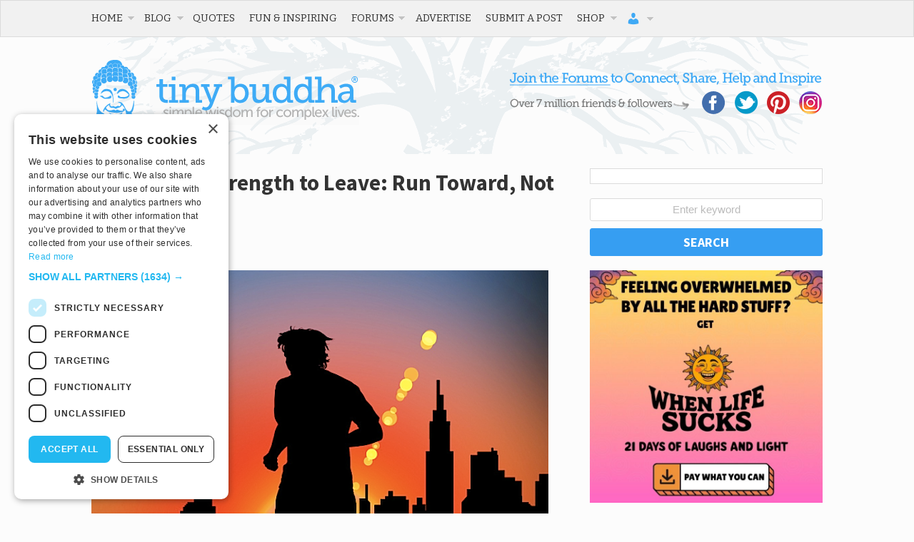

--- FILE ---
content_type: text/html; charset=utf-8
request_url: https://disqus.com/embed/comments/?base=default&f=tinybuddha&t_i=54027%20http%3A%2F%2Ftinybuddha.com%2F%3Fp%3D54027&t_u=https%3A%2F%2Ftinybuddha.com%2Fblog%2Ffinding-the-strength-to-leave-run-toward-not-away%2F&t_e=Finding%20the%20Strength%20to%20Leave%3A%20Run%20Toward%2C%20Not%20Away&t_d=%0A%09%09%09Finding%20the%20Strength%20to%20Leave%3A%20Run%20Toward%2C%20Not%20Away%09%09&t_t=Finding%20the%20Strength%20to%20Leave%3A%20Run%20Toward%2C%20Not%20Away&s_o=default
body_size: 18583
content:
<!DOCTYPE html>

<html lang="en" dir="ltr" class="not-supported type-">

<head>
    <title>Disqus Comments</title>

    
    <meta name="viewport" content="width=device-width, initial-scale=1, maximum-scale=1, user-scalable=no">
    <meta http-equiv="X-UA-Compatible" content="IE=edge"/>

    <style>
        .alert--warning {
            border-radius: 3px;
            padding: 10px 15px;
            margin-bottom: 10px;
            background-color: #FFE070;
            color: #A47703;
        }

        .alert--warning a,
        .alert--warning a:hover,
        .alert--warning strong {
            color: #A47703;
            font-weight: bold;
        }

        .alert--error p,
        .alert--warning p {
            margin-top: 5px;
            margin-bottom: 5px;
        }
        
        </style>
    
    <style>
        
        html, body {
            overflow-y: auto;
            height: 100%;
        }
        

        #error {
            display: none;
        }

        .clearfix:after {
            content: "";
            display: block;
            height: 0;
            clear: both;
            visibility: hidden;
        }

        
    </style>

</head>
<body>
    

    
    <div id="error" class="alert--error">
        <p>We were unable to load Disqus. If you are a moderator please see our <a href="https://docs.disqus.com/help/83/"> troubleshooting guide</a>. </p>
    </div>

    
    <script type="text/json" id="disqus-forumData">{"session":{"canModerate":false,"audienceSyncVerified":false,"canReply":true,"mustVerify":false,"recaptchaPublicKey":"6LfHFZceAAAAAIuuLSZamKv3WEAGGTgqB_E7G7f3","mustVerifyEmail":false},"forum":{"aetBannerConfirmation":null,"founder":"778241","twitterName":"tinybuddha","commentsLinkOne":"1 Comment","guidelines":null,"disableDisqusBrandingOnPolls":false,"commentsLinkZero":"Add the first comment","disableDisqusBranding":false,"id":"tinybuddha","createdAt":"2009-09-07T00:56:33.293015","category":"Living","aetBannerEnabled":false,"aetBannerTitle":null,"raw_guidelines":null,"initialCommentCount":null,"votingType":null,"daysUnapproveNewUsers":null,"installCompleted":true,"moderatorBadgeText":"","commentPolicyText":null,"aetEnabled":false,"channel":null,"sort":4,"description":null,"organizationHasBadges":true,"newPolicy":true,"raw_description":null,"customFont":null,"language":"en","adsReviewStatus":1,"commentsPlaceholderTextEmpty":null,"daysAlive":0,"forumCategory":{"date_added":"2016-01-28T01:54:31","id":6,"name":"Living"},"linkColor":null,"colorScheme":"auto","pk":"186371","commentsPlaceholderTextPopulated":null,"permissions":{},"commentPolicyLink":null,"aetBannerDescription":null,"favicon":{"permalink":"https://disqus.com/api/forums/favicons/tinybuddha.jpg","cache":"https://c.disquscdn.com/uploads/forums/18/6371/favicon.png"},"name":"tinybuddha","commentsLinkMultiple":"{num} Comments","settings":{"threadRatingsEnabled":false,"adsDRNativeEnabled":false,"behindClickEnabled":false,"disable3rdPartyTrackers":false,"adsVideoEnabled":false,"adsProductVideoEnabled":false,"adsPositionBottomEnabled":false,"ssoRequired":false,"contextualAiPollsEnabled":false,"unapproveLinks":true,"adsPositionRecommendationsEnabled":false,"adsEnabled":false,"adsProductLinksThumbnailsEnabled":false,"hasCustomAvatar":true,"organicDiscoveryEnabled":false,"adsProductDisplayEnabled":false,"adsProductLinksEnabled":false,"audienceSyncEnabled":false,"threadReactionsEnabled":false,"linkAffiliationEnabled":false,"adsPositionAiPollsEnabled":false,"disableSocialShare":false,"adsPositionTopEnabled":false,"adsProductStoriesEnabled":false,"sidebarEnabled":false,"adultContent":false,"allowAnonVotes":false,"gifPickerEnabled":false,"mustVerify":true,"badgesEnabled":false,"mustVerifyEmail":true,"allowAnonPost":true,"unapproveNewUsersEnabled":false,"mediaembedEnabled":false,"aiPollsEnabled":false,"userIdentityDisabled":false,"adsPositionPollEnabled":false,"discoveryLocked":false,"validateAllPosts":false,"adsSettingsLocked":false,"isVIP":false,"adsPositionInthreadEnabled":false},"organizationId":141792,"typeface":"auto","url":"https://tinybuddha.com/","daysThreadAlive":0,"avatar":{"small":{"permalink":"https://disqus.com/api/forums/avatars/tinybuddha.jpg?size=32","cache":"https://c.disquscdn.com/uploads/forums/18/6371/avatar32.jpg?1281549414"},"large":{"permalink":"https://disqus.com/api/forums/avatars/tinybuddha.jpg?size=92","cache":"https://c.disquscdn.com/uploads/forums/18/6371/avatar92.jpg?1281549414"}},"signedUrl":"https://disq.us/?url=https%3A%2F%2Ftinybuddha.com%2F&key=Lf6QPrVS53lSwEW7Zf5lvg"}}</script>

    <div id="postCompatContainer"><div class="comment__wrapper"><div class="comment__name clearfix"><img class="comment__avatar" src="https://c.disquscdn.com/uploads/forums/18/6371/avatar92.jpg?1281549414" width="32" height="32" /><strong><a href="">Marissa Nitto</a></strong> &bull; 11 years ago
        </div><div class="comment__content"><p>There are some great things to take away from this article as it can help many people think through how to handle a situation that they want to get out of and putting yourself first.  My only problem with this article is that we aren't just talking about a boyfriend/girlfriend relationship, or a best friend relationship, or even a parent/child relationship, we are talking about a marriage.  I'm not here to judge your decision to leave your marriage, but no where in this article did you talk about working on your marriage first.  It took you months to tell your husband you were having these thoughts, why so long?  And how long did you two really try to make it work?  Did you seek counseling first? You both entered into your marriage knowing it would be hard work, but based on your article it doesn't sound like you did any hard work.  It sounds like you just think something better is out there so you walked away from your marriage, and to me that is sad.</p></div></div><div class="comment__wrapper"><div class="comment__name clearfix"><img class="comment__avatar" src="https://c.disquscdn.com/uploads/users/10228/8501/avatar92.jpg?1396978026" width="32" height="32" /><strong><a href="">Soozi Baggs</a></strong> &bull; 11 years ago
        </div><div class="comment__content"><p>Thanks for your comment Marissa. It's hard (and not very interesting) to go into the minute detail in an article like this, but we had talked about separating before the period of time I talk about here, so when I approached him about it after all my writing and soul searching it wasn't completely new to him. I also feel we both worked hard at making our marriage work, but sometimes no matter how hard you work, a relationship is not meant to be. Ideally this would become clear before marriage, and certainly before children, but unfortunately that's not always the case. Or in my situation, I think i did know, but didn't actually find that strength or know myself well enough before we got married. I do believe something better for me is out there, but I don't think that it's sad to leave my marriage to go in search of it - I think it's about valuing myself - and my ex husband - highly enough to recognise that we weren't going to find it with each other.</p></div></div><div class="comment__wrapper"><div class="comment__name clearfix"><img class="comment__avatar" src="https://c.disquscdn.com/uploads/forums/18/6371/avatar92.jpg?1281549414" width="32" height="32" /><strong><a href="">Marissa Nitto</a></strong> &bull; 11 years ago
        </div><div class="comment__content"><p>Thanks for the response Soozi and sharing your story.  I wish you the best in your search.</p></div></div><div class="comment__wrapper"><div class="comment__name clearfix"><img class="comment__avatar" src="https://c.disquscdn.com/uploads/forums/18/6371/avatar92.jpg?1281549414" width="32" height="32" /><strong><a href="">Jamie</a></strong> &bull; 11 years ago
        </div><div class="comment__content"><p>I have to agree with Marissa on this too. Perhaps that's down to my experience of being on the receiving end of someone walking away from our relationship with two small children involved.</p><p>I totally agree that there is a point when it is best to walk away, but that both parties should do their utmost to try and work through difficult times. In my experience I think it is often telling that the one who walks away will often go through dramatic changes, questioning what they want, 'finding themselves' and I agree with Marissa's point that it is very sad that such things are often not discussed properly whilst the relationship is ongoing. I've found it very hard to realise that my split was largely based upon assumptions both of us made, miscommunication and almost imperceptible urges for change that rarely came to light and were never explored.</p><p>I don't buy the 'something better out there' argument. I think everyone - at some point in their lives - considers whether the grass might be greener, even if it is just one moment.</p><p>Having said that, I do see the benefit of understanding who you are and what you want. My feeling though is that often only gets people so far. For me the real courage and respect comes from two people who love each other, and despite difficult times are able to truly listen and adapt to create a better relationship. Of course, I understand that there is a point but when children are involved I think you do your damndest to change the course of the relationship. Just saying...</p></div></div><div class="comment__wrapper"><div class="comment__name clearfix"><img class="comment__avatar" src="https://c.disquscdn.com/uploads/users/10254/9001/avatar92.jpg?1397123502" width="32" height="32" /><strong><a href="">Liv</a></strong> &bull; 11 years ago
        </div><div class="comment__content"><p>At Marissa and Jamie:</p><p>"For me the real courage and respect comes from two people who love each other, and despite difficult times are able to truly listen and adapt to create a better relationship. Of course, I understand that there is a point but when children are involved I think you do your damndest to change the course of the relationship."</p><p>i agree with everything, but speaking from experience as the child between two parents in an unhappy marriage that kept going "for the kids", I wish my parents had done their darndest to change the course of their relationship with THEMSELF (as in, respecting themselves enough to follow a path that brought them joy rather than resentment and martyrdom).</p><p>It's a tough subject, because really every relationship is different, and how does one (not to mention an outsider) know when the couple should have stuck with it, or when they need to get out? Not always a clear answer.</p><p>Soozi's writing and reflections could have brought her to the answer that her husband was actually that knight, but it didn't. That says a lot.</p><p>" It sounds like you just think something better is out there so you walked away from your marriage, and to me that is sad."</p><p>I didn't get this at all. This implies there was little thought in the decision, more shallow impulse. I read a story of someone who truly worked through everything (and inferred that included talking to her husband), but came to the tough conclusion that splitting was the best option for all concerned.</p></div></div><div class="comment__wrapper"><div class="comment__name clearfix"><img class="comment__avatar" src="https://c.disquscdn.com/uploads/forums/18/6371/avatar92.jpg?1281549414" width="32" height="32" /><strong><a href="">Jamie</a></strong> &bull; 11 years ago
        </div><div class="comment__content"><p>Hi Liv</p><p>I don't disagree with anything you've said either! I also experienced two parent who were in what I felt was an unhappy marriage that kept going for the kids. I strongly felt that they should have divorced, but also that it was a choice for the two people in that relationship.</p><p>And I agree that Soozi reflections do show that she talked this through with her husband, and I wouldn't judge her decision at all. For me, I went through a breakup with two kids where I didn't feel that it was discussed between myself and my ex in an honest way. That's not to say that our relationship would not have ended anyway, but that there is a lack of closure and understanding on my part that unfortunately persists 15 months later. For me that has been exacerbated by my ex moving on to someone else immediately and therefore not having some time to digest and allow for closure.</p><p>The point I was trying to make was that whilst parents should not stay together for the kids, I strongly believe that it is a decision that has to be a two way process with the other person. Of course, those people may not agree but in that sense I can't agree that only one person can come to the conclusion that spitting is the best option for all concerned. It can only really be the best option - at that time - for that one person.</p><p>I'm glad that in Soozi's case it appears as though all concerned now get on much better that they did. That's great.</p><p>Thanks for your reply.</p><p>Jamie</p></div></div><div class="comment__wrapper"><div class="comment__name clearfix"><img class="comment__avatar" src="https://c.disquscdn.com/uploads/users/10228/8501/avatar92.jpg?1396978026" width="32" height="32" /><strong><a href="">Soozi Baggs</a></strong> &bull; 11 years ago
        </div><div class="comment__content"><p>hi Jamie. Thanks for your comment. I've already replied to Marissa so I won't repeat myself on those points, but I do take your point about doing your damndest to make a relationship work when there are kids involved. I feel we tried that and yet it still didn't work. On balance I would rather my children grow up with two parents living separately but both individually happy, than making them live in an unhappy house filled with drama and resentment. Their father is still part of their life, and we all get on much better than we did when we were trying to make things work.</p></div></div><div class="comment__wrapper"><div class="comment__name clearfix"><img class="comment__avatar" src="https://c.disquscdn.com/uploads/users/9201/4614/avatar92.jpg?1390607704" width="32" height="32" /><strong><a href="">Mariel</a></strong> &bull; 11 years ago
        </div><div class="comment__content"><p>This is a very encouraging and powerful story. I have not experienced what you have, but I can relate to feeling trapped and finding every excuse to stay rather than leave a relationship that no longer served me well. I wish you all the best! It's amazing how strong you find out you are when you finally spread your own wings and fly-- alone. It's scary, but wonderful at the same time.... because you did it by yourself :)</p></div></div><div class="comment__wrapper"><div class="comment__name clearfix"><img class="comment__avatar" src="https://c.disquscdn.com/uploads/users/10228/8501/avatar92.jpg?1396978026" width="32" height="32" /><strong><a href="">Soozi Baggs</a></strong> &bull; 11 years ago
        </div><div class="comment__content"><p>Thanks Mariel. It's all about taking that step into the unknown isn't it. I think when we do we always surprise ourselves with what we're capable of.</p></div></div><div class="comment__wrapper"><div class="comment__name clearfix"><img class="comment__avatar" src="https://c.disquscdn.com/uploads/forums/18/6371/avatar92.jpg?1281549414" width="32" height="32" /><strong><a href="">jackie carrillo</a></strong> &bull; 9 years ago
        </div><div class="comment__content"><p>I'm in a horrible relationship with 2 boys and I'm stupidly 6 months pregnant. I want to leave really bad, I'm just sick of the fighting and arguing. I have built up so much resentment and anger towards this man, yet I still don't know why on earth I'm here! Why do I find it so hard to leave. I'm not happy  at all and my kids would be happier without the father around honestly. I wish I had the flipping balls to leave already!</p></div></div><div class="comment__wrapper"><div class="comment__name clearfix"><img class="comment__avatar" src="https://c.disquscdn.com/uploads/forums/18/6371/avatar92.jpg?1281549414" width="32" height="32" /><strong><a href="">Sing Sing</a></strong> &bull; 11 years ago
        </div><div class="comment__content"><p>This article was very interesting to me. I'm in the midst of a very difficult time with my husband. There has been thoughts and discussion about separation. I don't feel love for him anymore. We have been seeing a therapist for 12 months. What I have learned in the last 12 months is that both my husband and I have become disengaged from each other  for different reasons. We tend to turn away from each other when faced with troubles, conflict, hurt etc. The title of this article had me expecting to read more about finding the courage within myself to stop "running away" from my husband, from conflict, from hurt, and from pain, and instead have the courage to turn towards. This is what I have been doing for the past months. Trying to have the courage to stay. Stay with the hurt, pain, fear and conflict. This has been an incredibly difficult and confronting yet liberating and empowering dawn for me. I am now owning my role in the dysfunctional relationship that my husband and I created. I'm now able to see that I have helped create dynamics within our relationship that are dysfunctional and, ultimately, not what I want. I'm still not sure why I've done this, but I know that I have. I recently read that one of the purposes of a relationship is personal growth. Being with my husband is forcing (allowing?) me to face things about myself that I would prefer to deny. I'm still not sure that we will stay together. We may separate. But in the meantime, I am learning so much about myself and I'm becoming a more honest, reflective, open and courageous person which is a good thing for myself, my husband and our son.  I understand my approach and experience is different to yours Soozi. Your article has prompted me to step back and try to articulate what has happened in my relationship in the last 12 months. So thank you very much, this has helped me. xx</p></div></div><div class="comment__wrapper"><div class="comment__name clearfix"><img class="comment__avatar" src="https://c.disquscdn.com/uploads/users/10421/1526/avatar92.jpg?1398187456" width="32" height="32" /><strong><a href="">RG</a></strong> &bull; 11 years ago
        </div><div class="comment__content"><p>As I was reading this I knew that your words were a reflection to me in my current situation. Except, swap out the husband part for meaningless work. My job has been weighing heavily on me lately, as it does not jive with my soul. At all. Like you, I am a single mom and all the fears in my head go something like this: if I quit my job Ill lose my 2 kids...my house...my car...Ill wind up homeless. I don't have a degree so couldn't possibly find a job that pays as well as the one I have now (which, p.s. pays very well considering I don't have a degree, and am at a management level with much responsibility..Ive only been in the position for 6 years, and am 30 yrs old). My hearts desire is to move to a beach area...I just feel so strongly lately that that is where I NEED to be. I could waitress..but would I be able to provide for my kids? what about taking them away from their dad? The list goes on....My point here is that this article, I believe, has given me what I need...a starting point. I like to write, and will start writing out how it "could" be...just as you did. The part at the end about making this about whatever it needs to be (ie. work) pretty much sealed the deal. THANK YOU FOR SHARING THIS PIECE....I am looking forward to seeing where this beginning takes me. Peace ♥</p></div></div><div class="comment__wrapper"><div class="comment__name clearfix"><img class="comment__avatar" src="https://c.disquscdn.com/uploads/users/9944/2861/avatar92.jpg?1395254631" width="32" height="32" /><strong><a href="">Shawn Lowe</a></strong> &bull; 11 years ago
        </div><div class="comment__content"><p>Thank you for the article, Soozi.  It gives me something to reflect on.  I left a toxic friendship that became a relationship last year.  I  am embarrassed to admit that I didn't leave it with any amount of integrity or dignity intact, but I had to leave it.  It was destroying me.  While I regret the way I handled it, I, like you, am really glad I made the decision.  And maybe I handled it so badly because it was so toxic and there was no clear path but to get out with what I had left of me.</p></div></div><div class="comment__wrapper"><div class="comment__name clearfix"><img class="comment__avatar" src="https://c.disquscdn.com/uploads/users/10228/8501/avatar92.jpg?1396978026" width="32" height="32" /><strong><a href="">Soozi Baggs</a></strong> &bull; 11 years ago
        </div><div class="comment__content"><p>Sometimes it's not easy or even possible to leave in the way we'd like. The important thing is that it's now over and you can both move forward from the experience. The only point of regret is to learn from it and make sure you do things differently next time - don't dwell otherwise. Thank you for commenting Shawn.</p></div></div><div class="comment__wrapper"><div class="comment__name clearfix"><img class="comment__avatar" src="https://c.disquscdn.com/uploads/users/5859/3118/avatar92.jpg?1470064784" width="32" height="32" /><strong><a href="">Ahsoka23</a></strong> &bull; 11 years ago
        </div><div class="comment__content"><p>This goes hand in hand with leaving a job that no longer serves you, or a place, or a relationship. It takes a lot a strength to get rid of what is no longer serving you. But once you do you will feel so much better for doing it. I know I am and now I am going to do some spring cleaning with my life. :)</p></div></div><div class="comment__wrapper"><div class="comment__name clearfix"><img class="comment__avatar" src="https://c.disquscdn.com/uploads/users/10228/8501/avatar92.jpg?1396978026" width="32" height="32" /><strong><a href="">Soozi Baggs</a></strong> &bull; 11 years ago
        </div><div class="comment__content"><p>So true Talya. Over the past few years I've left my job and the city I was living in, as well as my marriage. And often, changing one has a big effect on the others as you realise you're strong enough to take action. Good luck with your spring cleaning :)</p></div></div><div class="comment__wrapper"><div class="comment__name clearfix"><img class="comment__avatar" src="https://c.disquscdn.com/uploads/users/9171/4201/avatar92.jpg?1393066649" width="32" height="32" /><strong><a href="">Nikola Gjakovski</a></strong> &bull; 11 years ago
        </div><div class="comment__content"><p>Good confession Soozi. I would do the same if I was on your place and chase happiness instead. It's the second most important thing to be happy (health is first), but if you are not happy you are not going to be healthy, it's kind of paradox :D Hope you'll find your soul mate or "knight" on shining armor :)</p></div></div><div class="comment__wrapper"><div class="comment__name clearfix"><img class="comment__avatar" src="https://c.disquscdn.com/uploads/users/10228/8501/avatar92.jpg?1396978026" width="32" height="32" /><strong><a href="">Soozi Baggs</a></strong> &bull; 11 years ago
        </div><div class="comment__content"><p>Thanks so much Nikola. I'm sure I'm both happier and healthier now than I was before. And I will keep looking for my knight! :D</p></div></div><div class="comment__wrapper"><div class="comment__name clearfix"><img class="comment__avatar" src="https://c.disquscdn.com/uploads/users/9256/6241/avatar92.jpg?1562691850" width="32" height="32" /><strong><a href="">Kelly</a></strong> &bull; 11 years ago
        </div><div class="comment__content"><p>Good for you for following your heart and leaving a situation that no longer served you.  I hope that you are giving your ex-husband a chance to "be a caring father to your children."  They are his sons as well.  Just because you were unhappy in the marriage doesn't mean you get to choose a new daddy for your sons.  A new partner for you, yes.  Someone who will love your sons as if they are his own, absolutely.  But unless there is abuse or danger to the boys, I hope you will do what you can to foster a good relationship between them and their father.</p></div></div><div class="comment__wrapper"><div class="comment__name clearfix"><img class="comment__avatar" src="https://c.disquscdn.com/uploads/users/10228/8501/avatar92.jpg?1396978026" width="32" height="32" /><strong><a href="">Soozi Baggs</a></strong> &bull; 11 years ago
        </div><div class="comment__content"><p>Absolutely wigirl, he is still very much a part of their life. He sees them often and recently took them away for a couple of weeks to stay with his family. I meant that any future partner I have would need to be care for them as his own, but I would never let that push out their real dad.</p></div></div><div class="comment__wrapper"><div class="comment__name clearfix"><img class="comment__avatar" src="https://c.disquscdn.com/uploads/forums/18/6371/avatar92.jpg?1281549414" width="32" height="32" /><strong><a href="">Michael D</a></strong> &bull; 5 years ago
        </div><div class="comment__content"><p>I'm really happy that your husband was understanding.  I know that your journey was no less arduous though.</p><p>I'm in a similar situation as yours, except my wife is not.  I have tried numerous times to leave, even going so far as to talk about this in front of a marriage counsellor only to have her push me back in as well.  Granted, I know that I allow this to happen.  I am not yet strong enough to stay away or even push past my need for my partner to accept.  It is my fault for seeking an amicable split for the sake of my children.   This is just a self serving way of saying  I am fighting from the depths for the light on my own.</p><p>That has lead me to where I am now where I can't even think about anything without having a massive anxiety attack for the past 2 weeks and that has lead me to find your post as I am looking for hope where I can't seem to find it myself.</p><p>I know that nobody is coming to save me but me I still fantasize that somehow I will wake up and somebody will have my back.  I'm just continuing to work on finding the strength within me since my road appears to be harder than some others have been.</p></div></div><div class="comment__wrapper"><div class="comment__name clearfix"><img class="comment__avatar" src="https://c.disquscdn.com/uploads/users/300/5777/avatar92.jpg?1572436278" width="32" height="32" /><strong><a href="">Skitzoidlady</a></strong> &bull; 7 years ago
        </div><div class="comment__content"><p>I'm 37 years in and struggling.  My husband has OCPD, not to be confused with OCD.  He walks around with a black cloud hanging over him most of he time.  I get to be his whipping boy when anything goes wrong.  Most of his abuse is emotional, but on rare occasions physical.  We've been to marriage counseling and single counseling so, so, so many times over these 37 years.  I do love him, but it is more like a sister loves her brother.  The passion died a long time ago.  My biggest fear about a future without him is financial security.  So do I stay for financial security, or do I break free and stop fearing the future.</p></div></div><div class="comment__wrapper"><div class="comment__name clearfix"><img class="comment__avatar" src="https://c.disquscdn.com/uploads/forums/18/6371/avatar92.jpg?1281549414" width="32" height="32" /><strong><a href="">Bhavani Bharadwaj</a></strong> &bull; 7 years ago
        </div><div class="comment__content"><p>This is such a great post. And something this genuinely useful could only come from someone who really went through the situation herself. Great job, both on the article and on being your own knight in shining armor.</p></div></div><div class="comment__wrapper"><div class="comment__name clearfix"><img class="comment__avatar" src="https://c.disquscdn.com/uploads/forums/18/6371/avatar92.jpg?1281549414" width="32" height="32" /><strong><a href="">Writers Zone07</a></strong> &bull; 8 years ago
        </div><div class="comment__content"><p>Staying in a marriage where you don't feel loved or incapable of offering love is hard...i m in the same situation. But you were lucky enough that your husband respected your decision to divorce. I'm stuck bcj neithr my husbnd nor my family want me to leave this marriage. I've a few things clear in my mind about my career and how wd i begin a new life. And then the future is definitly unpredictble. This writing thing has defintly helped me too in gaining clarity about my marriage n life. But i dnt knw hw to cnvince all of these people? Im trying to collect that strengh and courage to leave everything and everyone behind and start afresh without everybody's approval. Thanks for sharing the blog dear. I congratulate you for standing up with courage. God bless</p></div></div><div class="comment__wrapper"><div class="comment__name clearfix"><img class="comment__avatar" src="https://c.disquscdn.com/uploads/forums/18/6371/avatar92.jpg?1281549414" width="32" height="32" /><strong><a href="">tiffany</a></strong> &bull; 8 years ago
        </div><div class="comment__content"><p>Wow this article. It's as if i wrote it myself. Too many similarities. Thank you for inspiring!</p></div></div><div class="comment__wrapper"><div class="comment__name clearfix"><img class="comment__avatar" src="https://c.disquscdn.com/uploads/forums/18/6371/avatar92.jpg?1281549414" width="32" height="32" /><strong><a href="">hellwitya098</a></strong> &bull; 8 years ago
        </div><div class="comment__content"><p>This really hit home. I wish I could find the strength to leave. I want a better life for my daughter and I. I want a partner who has respect for me. Who loves me for me. It all feels unattainable...maybe one day I will get the strength. For now I feel like I'm stuck in a hole. I keep putting off leaving to keep the peace but there really is no peace because he's abusing me everyday. </p></div></div><div class="comment__wrapper"><div class="comment__name clearfix"><img class="comment__avatar" src="https://c.disquscdn.com/uploads/forums/18/6371/avatar92.jpg?1281549414" width="32" height="32" /><strong><a href="">Em Mex</a></strong> &bull; 9 years ago
        </div><div class="comment__content"><p>I have been in a toxic relationship for many years with an alcoholic spouse. I stayed with him for so long for many reasons but mainly because of our young children and because of his financial support, he being the bread winner bringing in a good income. I let myself be manipulated (alcoholics are the greatest manipulators) by his lies and his false promises. I held onto a fantasy that one day he would become sober and we would have a wonderful family life and live in a lovely house. I held on through the emotional and verbal abuse, I held on after the affairs, I held on after he quit work twice via text message, I held on after a lot. I held on because it was the alcohol that caused him to be a monster, he was an amazing person sober. After years of alcohol abuse he was a monster period. A monster with huge mood swings, it was like living with Jekyll and Hyde. By this stage our children were in pre school and primary school and I couldn't bare the thought of being a poor single mother. Fast forward 5 years, we sold our house and my husband moved to the city for work, I moved to the beach (1.5 hours away) with our children for headspace (my anxieties became less and less after each passing month) and my husband came home on weekends. Fast forward another 6 months, with money in the bank and after completing a short course, I've finally broken free and this time I'm determined to stay free. The course of events that lead me to this decision were not pleasant and the straw that broke the camels back was heartbreaking. I want to thank you Soozie for sharing your story, just like you I wanted a knight in shinning armour to save me but of course that's just a fairy tale, I need to save myself. I have read so many articles on breaking up, leaving an alcoholic etc but never have I read about running towards a better life. I've mostly looked back and when I've looked forward I've just seen the unknown which is scary. So thank you for this article, I will now look to the future to the life I want/need and I will steer the ship towards it.</p></div></div><div class="comment__wrapper"><div class="comment__name clearfix"><img class="comment__avatar" src="https://c.disquscdn.com/uploads/users/11070/7958/avatar92.jpg?1413473055" width="32" height="32" /><strong><a href="">JS</a></strong> &bull; 11 years ago
        </div><div class="comment__content"><p>Sometimes no matter how much you work on it, some relations don't work out. It's not good for the child in the long run, if parents stay only for them. I'm going through a difficult time right now, I've been with my husband for 11 years and it never felt to right to marry him. I did it because he was persuasive and manipulative. I tried working on it as much as I could. He always thought the fault was all mine and didn't feel the need to go counselling. He had an affair then came back to me. I didn't want to accept him back, but eventually did it only out of the fear - of living alone, of everything that you mention. <br>I stayed for my daughter, but after 2 years, I feel my energy draining, I feel miserable all the time. I'm unhappy and I want out. But he won't let me go! To me this is a toxic relationship because I'm doing what's being asked of me, not what I want to do. Do I really want to work on this marriage? I don't think so. I think I'm done and just want out.</p><p>I am grateful that I came across this article. It's what I'm going through right now. Will try writing, if for nothing else, but to get clarity of mind. Thank you Soozi.</p></div></div><div class="comment__wrapper"><div class="comment__name clearfix"><img class="comment__avatar" src="https://c.disquscdn.com/uploads/forums/18/6371/avatar92.jpg?1281549414" width="32" height="32" /><strong><a href="">J</a></strong> &bull; 11 years ago
        </div><div class="comment__content"><p>Interesting article Soozi...I've been stuck in an unhappy relationship for the past 10 years. I don't know why I feel unhappy about it. My husband was very loving initially, but I never accepted him wholly. He kind of forced me into marrying him, and I think I resented that. Recently I found out he had an affair with a colleague. I tried leaving him thinking that was the best excuse and opportunity I had. <br>It turns out, he wasn't in love with her, and wanted to live with me all his life! I tried separating on various occasions, but failed to do so.<br>After 3 years, he broke off with her completely, and is now trying his best to do things he never did for me and our daughter. However, I don't feel happy with him at all. I actually don't know why I don't feel anything for him (I never did). He doesn't want to break this marriage and emotionally blackmails me with our daughter and old parents as the reason.<br>I occasionally have good moments with him, but overall I feel miserable and unhappy.<br>Is this just in my mind? How can I know?</p></div></div><div class="comment__wrapper"><div class="comment__name clearfix"><img class="comment__avatar" src="https://c.disquscdn.com/uploads/users/10142/2345/avatar92.jpg?1397486253" width="32" height="32" /><strong><a href="">Alma Huape Sedano</a></strong> &bull; 11 years ago
        </div><div class="comment__content"><p>.. no counseling dictates your heart... why be unhappy .... why should kids remember their mom n dad with sadness... in a world of u happiness... a lot of times seperation brings both parents joy and thats the kond of household children need.</p></div></div><div class="comment__wrapper"><div class="comment__name clearfix"><img class="comment__avatar" src="https://c.disquscdn.com/uploads/users/10266/4464/avatar92.jpg?1397153853" width="32" height="32" /><strong><a href="">Shelly</a></strong> &bull; 11 years ago
        </div><div class="comment__content"><p>Thank you so much for sharing this article. My own marriage is struggling and probably should have ended a long time ago. This article describes exactly my experiences and thoughts and I am so grateful that you chosen to share such a personal struggle.</p></div></div><div class="comment__wrapper"><div class="comment__name clearfix"><img class="comment__avatar" src="https://c.disquscdn.com/uploads/users/10228/8501/avatar92.jpg?1396978026" width="32" height="32" /><strong><a href="">Soozi Baggs</a></strong> &bull; 11 years ago
        </div><div class="comment__content"><p>And thank You for commenting Shelly. I think we do know these things in our gut, and from the words you use you seem sure that there's no future for your marriage. Try the writing, as I did, and see what hopes and dreams come up for you. At the very least you'll understand yourself better and an answer to the question of what to do next might emerge. You might surprise yourself.</p></div></div><div class="comment__wrapper"><div class="comment__name clearfix"><img class="comment__avatar" src="https://c.disquscdn.com/uploads/forums/18/6371/avatar92.jpg?1281549414" width="32" height="32" /><strong><a href="">Lara Collins</a></strong> &bull; 9 years ago
        </div><div class="comment__content"><p>I am amazed at how Soozi managed to leave this marriage.<br>I have been married for 18 years and have faced verbal abuse physical and mental abuse. I didnt know it at the time and didnt understand much about abuse to recognise I was in an abusive relationship.<br>I was advised to leave several times but found reasons to stay. Since marrying him I have lost my self esteem my job my happiness and many friends.<br>Since the last incident 6 months ago where because he was so stressed at work decided to give me the silent treatment for 6 months stopped paying the mortgage spat in my face and threatened to thow me and my three kids onto the street.<br>All this while I was dealing with the recent death of my mother and the liver cancer my dad was now faced with.<br>He then took a holiday to see his parents overseas for 4 months and suddenly my father died and I received a huge inheritance.</p><p>Hes been so so nice to me since. Pampering me and bending over backwards for me.</p></div></div><div class="comment__wrapper"><div class="comment__name clearfix"><img class="comment__avatar" src="https://c.disquscdn.com/uploads/forums/18/6371/avatar92.jpg?1281549414" width="32" height="32" /><strong><a href="">Brigitte</a></strong> &bull; 8 years ago
        </div><div class="comment__content"><p>You should use that inheritance to get away from him. Once they become violent &amp; volitile they will never <a href="http://disq.us/url?url=http%3A%2F%2Fchange.it%3ARPGVNLw-vm5_TrvqbTsLtSOtYcc&amp;cuid=186371" rel="nofollow noopener" target="_blank" title="change.it">change.it</a> only gets worse! I am currently trapped in a horrible marriage, my husband is physically violent with me, at least every other day, he seems to think hes not beating me if he's not punching me in the face, and emotionally and mentally abusive every day. I have an amazing son who is in kindergarten, and two baby girls, 11 months &amp; 2yrs. My son has went from a respectful, happy, loving, joyful, well behaved prefect little boy to a depressed nervous wreck. My 11 month old never smiles. I am even sadder knowing my children are unhappy. But I have No way out. I am a stay at home poor mother of 3 small children, I have No running/insured vehicle, no money, no place to go &amp; nobody to turn to. I'm scared to talk to the wrong person in fear of losing my children to child services .. they are my only joy. But anymore even the joy they bring me is short lived by the sadness and depression. I have accepted the fact that I have No way out. Unless a miracle happens and I win the lottery, which won't happen because I don't even have the money to play the lottery. . My heart well forever have a hole in it knowing that I missed the best years of my children's lives because I was never really there in my mind.. <br>The fact that your loving parents have left you that money is also your little miracle, that's your way out. Take it &amp; go sweet heart. God Speed to you xo</p></div></div><div class="comment__wrapper"><div class="comment__name clearfix"><img class="comment__avatar" src="https://c.disquscdn.com/uploads/forums/18/6371/avatar92.jpg?1281549414" width="32" height="32" /><strong><a href="">artemis</a></strong> &bull; 11 years ago
        </div><div class="comment__content"><p>Dear Soozie, I understand exactly how you felt being stuck in an unhappy marriage and hoping that a knight would bring you money and emotional support.<br> It took having a burnout after 22 years of marriage for me to realize that I had been living for my husband's life and happiness and not mine. Ending up with many health issues and not being able to pursue my career path ended up being my wake up call. <br>I never thought or ever expected he would not give me the same respect and support I had given him for so many years,but he did not. It was all about what he was missing out on.<br>The first 3 years I kept crying because it was so hard to accept what had happened to me. The next 3 years was when I told him I was leaving the marriage and he begged me to stay and that he would change. We even had counselling within this time.  <br>But things still kept resorting back to his needs and life, not mine. I too waited hoping a knight would come and bring me money to move on quicker. Also some emotional support which I did not get either. <br>After 6 years I finally I told him I wanted to separate. I may have had financial support in the marriage but the constant crying and unhappiness was not living. The day I finally told him it was over was the day that all the crying stopped. It was like I had peace in my heart again. Knowing that I had a choice to not live like this anymore.  <br>Since announcing this decision my friends no longer keep in contact and my family refers to it as "being my problem". It's been really hard and every day I seek support by reading books and webs. <br>I know it won't be easy but I refuse to give up on my life and happiness even at the age of 53.<br>Thank you for your story Soozi. I believe there is always hope for a better life, if we find the courage and strength to never give up!</p></div></div><div class="comment__wrapper"><div class="comment__name clearfix"><img class="comment__avatar" src="https://c.disquscdn.com/uploads/users/10228/8501/avatar92.jpg?1396978026" width="32" height="32" /><strong><a href="">Soozi Baggs</a></strong> &bull; 11 years ago
        </div><div class="comment__content"><p>Thank you for sharing your story artemis. It sounds like you tried very hard to make your marriage work, and after 22 years it must have been so very difficult to make the choice you did. But you deserve respect from your husband and I believe you were right to respect yourself enough to not give up on your happiness. You are truly brave for following through with your plan and sticking with it despite the lack of support from your friends. Hopefully they will come around, but in the meantime perhaps you should find some new ones. 53 is young! I am sure you have many years of happiness ahead of you. Focus on that feeling of peace in your heart and let it come to you.</p></div></div><div class="comment__wrapper"><div class="comment__name clearfix"><img class="comment__avatar" src="https://c.disquscdn.com/uploads/forums/18/6371/avatar92.jpg?1281549414" width="32" height="32" /><strong><a href="">artemis</a></strong> &bull; 11 years ago
        </div><div class="comment__content"><p>Thank you Soozi for your kind and positive words of support. I will look for new friends and try to be surrounded by people who care.<br>I look forward to being happy again and believe that things will eventually work out for me. I will 'focus on that feeling of peace in my heart and let it come to me' as you say. Such an inspirational statement,thank you.</p></div></div><div class="comment__wrapper"><div class="comment__name clearfix"><img class="comment__avatar" src="https://c.disquscdn.com/uploads/users/10233/8516/avatar92.jpg?1397006956" width="32" height="32" /><strong><a href="">ker- vi</a></strong> &bull; 11 years ago
        </div><div class="comment__content"><p>I guess married or not, straight or not, everybody will go through the same phase of pain when it comes to leaving relationships. Especially if you lived with your partner or have children for that matter. I've been with this girl for two years, and she has two kids. I loved her kids and treated them as my own. It was a perfect 1st year, and then difficulties starts to exist on the next year. I am a single person and is 9 years younger than her. Being in the relationship, I feel my life has become stagnant, boring, and unhealthy. She started to feel unhappy about our life too. During the challenging year of our relationship, I was crying inside, praying. I find many reasons to let go, but only one reason keeps me holding on, i love her, i love her kids. I love what she does to me, how she takes care of me. I didn't have the courage to let go. We tried many times, until we've come to the point that we know it was really over. When everything is making us both unhealthy and unhappy anymore. Only she have the courage to set things straight. It was hard. Harder for her cause she have kids. I don't know if it is her way of getting over things easily to find somebody right away. Some part of it says, she needed somebody to bring up the family too. Some part of it says, she cannot leave alone. Whatever part of it is saying, the thing is, she found somebody, and it turned out that the somebody she found was a perfect match for her. A stable, mature person. So, I let her go. The situation that I thought would free me and take me back to my old self, being a free spirited, a fun-filled person, who loves to party and live each day as if tomorrow will never come. That situation, has been fulfilling for a moment. But boy, my feelings haunt me everyday. Everyday I wake up and everyday before I go to sleep after a long day of party and exhausting fun-filled day. At the end of the day, it is always her, that runs my mind. And I wonder, if i have been mature enough and if I have not taken her for granted. If I worked hard on making her happy on the stage that both of us weren't, instead of yapping my own feeling of discontentment in the relationship. If I did that, would she still be mine? And my kids?<br>So, whether married or not. I think when it comes to struggling relationships. It all feels the same. It is hard. It is hard to struggle with yourself when it is screaming time-out, and much more harder, when given what you wished for. It will all come down to, what have I done wrong? And never ending what-ifs. I understand how you hoped somebody better would come along the way. But you know what I learned in life, it is full of surprises. things happens when you least expect it. Several unexpected things happened to me after the break-up, unexpected travelling. Things that somehow helped me cope up with my feelings. Everybody deserves a good life, and second chances. My girl found hers, and I found old self again. And I know you will too.</p></div></div><div class="comment__wrapper"><div class="comment__name clearfix"><img class="comment__avatar" src="https://c.disquscdn.com/uploads/forums/18/6371/avatar92.jpg?1281549414" width="32" height="32" /><strong><a href="">artemis</a></strong> &bull; 11 years ago
        </div><div class="comment__content"><p>ker-vi such a powerful story with so much meaning. Your story has also helped me when you say 'Things that somehow helped me cope with my feelings'.<br>I am leaving my marriage of 28 years and am doing it completely alone. Depending on reading material (and prayer) for strength,courage and guidance to get through.<br>So your comment has made me think to look for other possible options to help me 'cope with my feelings', and I thank you. <br>I wish all the best on your journey.</p></div></div><div class="comment__wrapper"><div class="comment__name clearfix"><img class="comment__avatar" src="https://c.disquscdn.com/uploads/forums/18/6371/avatar92.jpg?1281549414" width="32" height="32" /><strong><a href="">artemis</a></strong> &bull; 11 years ago
        </div><div class="comment__content"><p>Just to add Ker-vi, maybe I should stop looking and 'allow' for things to just happen. As you said 'unexpected things happened, that somehow helped you cope with your feelings'. Thank you.</p></div></div><div class="comment__wrapper"><div class="comment__name clearfix"><img class="comment__avatar" src="https://c.disquscdn.com/uploads/users/10233/8516/avatar92.jpg?1397006956" width="32" height="32" /><strong><a href="">ker- vi</a></strong> &bull; 11 years ago
        </div><div class="comment__content"><p>i never read your comment until just now.. and i remember this line that i almost memorized because it struck me..<br>"the great moments of your life won't necessarily be the things you do..they'll also be the things that happen to you. Never forget, <br>that on any day, you could step out the front door, and your whole life could change forever."</p></div></div><div class="comment__wrapper"><div class="comment__name clearfix"><img class="comment__avatar" src="https://c.disquscdn.com/uploads/users/10228/8501/avatar92.jpg?1396978026" width="32" height="32" /><strong><a href="">Soozi Baggs</a></strong> &bull; 11 years ago
        </div><div class="comment__content"><p>Thank you for sharing ker-vi. You are right that what-ifs can be never ending. We must try to learn from our mistakes, move on, and make sure we don't make them again with other people. Every relationship we ever have teaches us something we can take forward to the next one. Life is indeed full of surprises and I'm looking forward to the unexpected :)</p></div></div><div class="comment__wrapper"><div class="comment__name clearfix"><img class="comment__avatar" src="https://c.disquscdn.com/uploads/users/10233/8516/avatar92.jpg?1397006956" width="32" height="32" /><strong><a href="">ker- vi</a></strong> &bull; 11 years ago
        </div><div class="comment__content"><p>indeed..</p></div></div><div class="comment__wrapper"><div class="comment__name clearfix"><img class="comment__avatar" src="https://c.disquscdn.com/uploads/users/2069/606/avatar92.jpg?1325298184" width="32" height="32" /><strong><a href="">Lee</a></strong> &bull; 11 years ago
        </div><div class="comment__content"><p>Hi Soozi I can already realize you are a very strong women who will succeed just by reading your story. Finding that inner strength down deep isn't easy but when you do you can move on in a positive directions. </p></div></div><div class="comment__wrapper"><div class="comment__name clearfix"><img class="comment__avatar" src="https://c.disquscdn.com/uploads/users/10228/8501/avatar92.jpg?1396978026" width="32" height="32" /><strong><a href="">Soozi Baggs</a></strong> &bull; 11 years ago
        </div><div class="comment__content"><p>Thank you for your kind words Lee.</p></div></div><div class="comment__wrapper"><div class="comment__name clearfix"><img class="comment__avatar" src="https://c.disquscdn.com/uploads/forums/18/6371/avatar92.jpg?1281549414" width="32" height="32" /><strong><a href="">Roo</a></strong> &bull; 11 years ago
        </div><div class="comment__content"><p>I've been struggling with this problem for a long time. Probably too long. We don't have children so I don't know what my excuse is. I know I am unhappy. I know I deserve to be treated with respect. We've been married for nearly 20 years. He can be sweet and nice one second and incredibly mean the next, typically on a daily basis. I often think if I'm overthinking it and maybe making it out worse in my mind than it really is.</p></div></div><div class="comment__wrapper"><div class="comment__name clearfix"><img class="comment__avatar" src="https://c.disquscdn.com/uploads/users/10228/8501/avatar92.jpg?1396978026" width="32" height="32" /><strong><a href="">Soozi Baggs</a></strong> &bull; 11 years ago
        </div><div class="comment__content"><p>Roo, I'm sorry you're in such an unhappy place. Obviously I don't want to give you advice as I don't know you or your situation well enough, but my experience is that we often tell ourselves what will make us feel better - if we decide to stay we tell ourselves it's not as bad as we thought, and if we decide to leave we tell ourselves it was very bad and we were right to go. As several people have already commented here, we should try our best to work at our marriage, and if there's any way you can talk it through with him, that's probably the best place to start. But in my experience, as you can see from my article, I knew what my inner voice was telling me all along...</p></div></div><div class="comment__wrapper"><div class="comment__name clearfix"><img class="comment__avatar" src="https://c.disquscdn.com/uploads/users/3126/7059/avatar92.jpg?1346172335" width="32" height="32" /><strong><a href="">lv2terp</a></strong> &bull; 11 years ago
        </div><div class="comment__content"><p>Wonderful advice about writing down and focusing on  wants, needs, and how one sees their future to help strengthen within and become courageous to pursue that vision! :)  Inspiring post! :)</p></div></div><div class="comment__wrapper"><div class="comment__name clearfix"><img class="comment__avatar" src="https://c.disquscdn.com/uploads/users/10228/8501/avatar92.jpg?1396978026" width="32" height="32" /><strong><a href="">Soozi Baggs</a></strong> &bull; 11 years ago
        </div><div class="comment__content"><p>Thank you Iv2terp. I'm glad you found it inspiring :)</p></div></div></div>


    <div id="fixed-content"></div>

    
        <script type="text/javascript">
          var embedv2assets = window.document.createElement('script');
          embedv2assets.src = 'https://c.disquscdn.com/embedv2/latest/embedv2.js';
          embedv2assets.async = true;

          window.document.body.appendChild(embedv2assets);
        </script>
    



    
</body>
</html>


--- FILE ---
content_type: text/html; charset=utf-8
request_url: https://www.google.com/recaptcha/api2/aframe
body_size: 265
content:
<!DOCTYPE HTML><html><head><meta http-equiv="content-type" content="text/html; charset=UTF-8"></head><body><script nonce="sgQByJI-RwrlhTpNCchyeA">/** Anti-fraud and anti-abuse applications only. See google.com/recaptcha */ try{var clients={'sodar':'https://pagead2.googlesyndication.com/pagead/sodar?'};window.addEventListener("message",function(a){try{if(a.source===window.parent){var b=JSON.parse(a.data);var c=clients[b['id']];if(c){var d=document.createElement('img');d.src=c+b['params']+'&rc='+(localStorage.getItem("rc::a")?sessionStorage.getItem("rc::b"):"");window.document.body.appendChild(d);sessionStorage.setItem("rc::e",parseInt(sessionStorage.getItem("rc::e")||0)+1);localStorage.setItem("rc::h",'1768786847342');}}}catch(b){}});window.parent.postMessage("_grecaptcha_ready", "*");}catch(b){}</script></body></html>